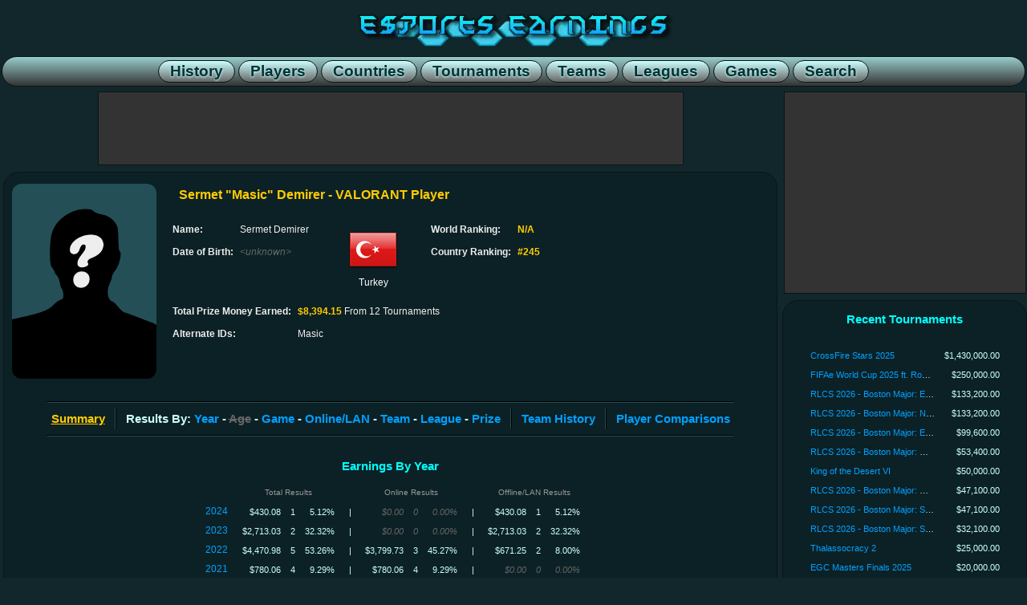

--- FILE ---
content_type: text/html; charset=utf-8
request_url: https://www.esportsearnings.com/players/99593-masic-sermet-demirer
body_size: 10506
content:
<!DOCTYPE html><html><head><script>var __ezHttpConsent={setByCat:function(src,tagType,attributes,category,force,customSetScriptFn=null){var setScript=function(){if(force||window.ezTcfConsent[category]){if(typeof customSetScriptFn==='function'){customSetScriptFn();}else{var scriptElement=document.createElement(tagType);scriptElement.src=src;attributes.forEach(function(attr){for(var key in attr){if(attr.hasOwnProperty(key)){scriptElement.setAttribute(key,attr[key]);}}});var firstScript=document.getElementsByTagName(tagType)[0];firstScript.parentNode.insertBefore(scriptElement,firstScript);}}};if(force||(window.ezTcfConsent&&window.ezTcfConsent.loaded)){setScript();}else if(typeof getEzConsentData==="function"){getEzConsentData().then(function(ezTcfConsent){if(ezTcfConsent&&ezTcfConsent.loaded){setScript();}else{console.error("cannot get ez consent data");force=true;setScript();}});}else{force=true;setScript();console.error("getEzConsentData is not a function");}},};</script>
<script>var ezTcfConsent=window.ezTcfConsent?window.ezTcfConsent:{loaded:false,store_info:false,develop_and_improve_services:false,measure_ad_performance:false,measure_content_performance:false,select_basic_ads:false,create_ad_profile:false,select_personalized_ads:false,create_content_profile:false,select_personalized_content:false,understand_audiences:false,use_limited_data_to_select_content:false,};function getEzConsentData(){return new Promise(function(resolve){document.addEventListener("ezConsentEvent",function(event){var ezTcfConsent=event.detail.ezTcfConsent;resolve(ezTcfConsent);});});}</script>
<script>if(typeof _setEzCookies!=='function'){function _setEzCookies(ezConsentData){var cookies=window.ezCookieQueue;for(var i=0;i<cookies.length;i++){var cookie=cookies[i];if(ezConsentData&&ezConsentData.loaded&&ezConsentData[cookie.tcfCategory]){document.cookie=cookie.name+"="+cookie.value;}}}}
window.ezCookieQueue=window.ezCookieQueue||[];if(typeof addEzCookies!=='function'){function addEzCookies(arr){window.ezCookieQueue=[...window.ezCookieQueue,...arr];}}
addEzCookies([]);if(window.ezTcfConsent&&window.ezTcfConsent.loaded){_setEzCookies(window.ezTcfConsent);}else if(typeof getEzConsentData==="function"){getEzConsentData().then(function(ezTcfConsent){if(ezTcfConsent&&ezTcfConsent.loaded){_setEzCookies(window.ezTcfConsent);}else{console.error("cannot get ez consent data");_setEzCookies(window.ezTcfConsent);}});}else{console.error("getEzConsentData is not a function");_setEzCookies(window.ezTcfConsent);}</script><script data-ezscrex='false' data-cfasync='false' data-pagespeed-no-defer>var __ez=__ez||{};__ez.stms=Date.now();__ez.evt={};__ez.script={};__ez.ck=__ez.ck||{};__ez.template={};__ez.template.isOrig=true;__ez.queue=__ez.queue||function(){var e=0,i=0,t=[],n=!1,o=[],r=[],s=!0,a=function(e,i,n,o,r,s,a){var l=arguments.length>7&&void 0!==arguments[7]?arguments[7]:window,d=this;this.name=e,this.funcName=i,this.parameters=null===n?null:w(n)?n:[n],this.isBlock=o,this.blockedBy=r,this.deleteWhenComplete=s,this.isError=!1,this.isComplete=!1,this.isInitialized=!1,this.proceedIfError=a,this.fWindow=l,this.isTimeDelay=!1,this.process=function(){f("... func = "+e),d.isInitialized=!0,d.isComplete=!0,f("... func.apply: "+e);var i=d.funcName.split("."),n=null,o=this.fWindow||window;i.length>3||(n=3===i.length?o[i[0]][i[1]][i[2]]:2===i.length?o[i[0]][i[1]]:o[d.funcName]),null!=n&&n.apply(null,this.parameters),!0===d.deleteWhenComplete&&delete t[e],!0===d.isBlock&&(f("----- F'D: "+d.name),m())}},l=function(e,i,t,n,o,r,s){var a=arguments.length>7&&void 0!==arguments[7]?arguments[7]:window,l=this;this.name=e,this.path=i,this.async=o,this.defer=r,this.isBlock=t,this.blockedBy=n,this.isInitialized=!1,this.isError=!1,this.isComplete=!1,this.proceedIfError=s,this.fWindow=a,this.isTimeDelay=!1,this.isPath=function(e){return"/"===e[0]&&"/"!==e[1]},this.getSrc=function(e){return void 0!==window.__ezScriptHost&&this.isPath(e)&&"banger.js"!==this.name?window.__ezScriptHost+e:e},this.process=function(){l.isInitialized=!0,f("... file = "+e);var i=this.fWindow?this.fWindow.document:document,t=i.createElement("script");t.src=this.getSrc(this.path),!0===o?t.async=!0:!0===r&&(t.defer=!0),t.onerror=function(){var e={url:window.location.href,name:l.name,path:l.path,user_agent:window.navigator.userAgent};"undefined"!=typeof _ezaq&&(e.pageview_id=_ezaq.page_view_id);var i=encodeURIComponent(JSON.stringify(e)),t=new XMLHttpRequest;t.open("GET","//g.ezoic.net/ezqlog?d="+i,!0),t.send(),f("----- ERR'D: "+l.name),l.isError=!0,!0===l.isBlock&&m()},t.onreadystatechange=t.onload=function(){var e=t.readyState;f("----- F'D: "+l.name),e&&!/loaded|complete/.test(e)||(l.isComplete=!0,!0===l.isBlock&&m())},i.getElementsByTagName("head")[0].appendChild(t)}},d=function(e,i){this.name=e,this.path="",this.async=!1,this.defer=!1,this.isBlock=!1,this.blockedBy=[],this.isInitialized=!0,this.isError=!1,this.isComplete=i,this.proceedIfError=!1,this.isTimeDelay=!1,this.process=function(){}};function c(e,i,n,s,a,d,c,u,f){var m=new l(e,i,n,s,a,d,c,f);!0===u?o[e]=m:r[e]=m,t[e]=m,h(m)}function h(e){!0!==u(e)&&0!=s&&e.process()}function u(e){if(!0===e.isTimeDelay&&!1===n)return f(e.name+" blocked = TIME DELAY!"),!0;if(w(e.blockedBy))for(var i=0;i<e.blockedBy.length;i++){var o=e.blockedBy[i];if(!1===t.hasOwnProperty(o))return f(e.name+" blocked = "+o),!0;if(!0===e.proceedIfError&&!0===t[o].isError)return!1;if(!1===t[o].isComplete)return f(e.name+" blocked = "+o),!0}return!1}function f(e){var i=window.location.href,t=new RegExp("[?&]ezq=([^&#]*)","i").exec(i);"1"===(t?t[1]:null)&&console.debug(e)}function m(){++e>200||(f("let's go"),p(o),p(r))}function p(e){for(var i in e)if(!1!==e.hasOwnProperty(i)){var t=e[i];!0===t.isComplete||u(t)||!0===t.isInitialized||!0===t.isError?!0===t.isError?f(t.name+": error"):!0===t.isComplete?f(t.name+": complete already"):!0===t.isInitialized&&f(t.name+": initialized already"):t.process()}}function w(e){return"[object Array]"==Object.prototype.toString.call(e)}return window.addEventListener("load",(function(){setTimeout((function(){n=!0,f("TDELAY -----"),m()}),5e3)}),!1),{addFile:c,addFileOnce:function(e,i,n,o,r,s,a,l,d){t[e]||c(e,i,n,o,r,s,a,l,d)},addDelayFile:function(e,i){var n=new l(e,i,!1,[],!1,!1,!0);n.isTimeDelay=!0,f(e+" ...  FILE! TDELAY"),r[e]=n,t[e]=n,h(n)},addFunc:function(e,n,s,l,d,c,u,f,m,p){!0===c&&(e=e+"_"+i++);var w=new a(e,n,s,l,d,u,f,p);!0===m?o[e]=w:r[e]=w,t[e]=w,h(w)},addDelayFunc:function(e,i,n){var o=new a(e,i,n,!1,[],!0,!0);o.isTimeDelay=!0,f(e+" ...  FUNCTION! TDELAY"),r[e]=o,t[e]=o,h(o)},items:t,processAll:m,setallowLoad:function(e){s=e},markLoaded:function(e){if(e&&0!==e.length){if(e in t){var i=t[e];!0===i.isComplete?f(i.name+" "+e+": error loaded duplicate"):(i.isComplete=!0,i.isInitialized=!0)}else t[e]=new d(e,!0);f("markLoaded dummyfile: "+t[e].name)}},logWhatsBlocked:function(){for(var e in t)!1!==t.hasOwnProperty(e)&&u(t[e])}}}();__ez.evt.add=function(e,t,n){e.addEventListener?e.addEventListener(t,n,!1):e.attachEvent?e.attachEvent("on"+t,n):e["on"+t]=n()},__ez.evt.remove=function(e,t,n){e.removeEventListener?e.removeEventListener(t,n,!1):e.detachEvent?e.detachEvent("on"+t,n):delete e["on"+t]};__ez.script.add=function(e){var t=document.createElement("script");t.src=e,t.async=!0,t.type="text/javascript",document.getElementsByTagName("head")[0].appendChild(t)};__ez.dot=__ez.dot||{};__ez.queue.addFileOnce('/detroitchicago/boise.js', '/detroitchicago/boise.js?gcb=195-0&cb=5', true, [], true, false, true, false);__ez.queue.addFileOnce('/parsonsmaize/abilene.js', '/parsonsmaize/abilene.js?gcb=195-0&cb=e80eca0cdb', true, [], true, false, true, false);__ez.queue.addFileOnce('/parsonsmaize/mulvane.js', '/parsonsmaize/mulvane.js?gcb=195-0&cb=e75e48eec0', true, ['/parsonsmaize/abilene.js'], true, false, true, false);__ez.queue.addFileOnce('/detroitchicago/birmingham.js', '/detroitchicago/birmingham.js?gcb=195-0&cb=539c47377c', true, ['/parsonsmaize/abilene.js'], true, false, true, false);</script>
<script data-ezscrex="false" type="text/javascript" data-cfasync="false">window._ezaq = Object.assign({"ad_cache_level":0,"adpicker_placement_cnt":0,"ai_placeholder_cache_level":0,"ai_placeholder_placement_cnt":-1,"domain":"esportsearnings.com","domain_id":140690,"ezcache_level":2,"ezcache_skip_code":0,"has_bad_image":0,"has_bad_words":0,"is_sitespeed":0,"lt_cache_level":0,"response_size":42207,"response_size_orig":36345,"response_time_orig":4,"template_id":5,"url":"https://www.esportsearnings.com/players/99593-masic-sermet-demirer","word_count":0,"worst_bad_word_level":0}, typeof window._ezaq !== "undefined" ? window._ezaq : {});__ez.queue.markLoaded('ezaqBaseReady');</script>
<script type='text/javascript' data-ezscrex='false' data-cfasync='false'>
window.ezAnalyticsStatic = true;

function analyticsAddScript(script) {
	var ezDynamic = document.createElement('script');
	ezDynamic.type = 'text/javascript';
	ezDynamic.innerHTML = script;
	document.head.appendChild(ezDynamic);
}
function getCookiesWithPrefix() {
    var allCookies = document.cookie.split(';');
    var cookiesWithPrefix = {};

    for (var i = 0; i < allCookies.length; i++) {
        var cookie = allCookies[i].trim();

        for (var j = 0; j < arguments.length; j++) {
            var prefix = arguments[j];
            if (cookie.indexOf(prefix) === 0) {
                var cookieParts = cookie.split('=');
                var cookieName = cookieParts[0];
                var cookieValue = cookieParts.slice(1).join('=');
                cookiesWithPrefix[cookieName] = decodeURIComponent(cookieValue);
                break; // Once matched, no need to check other prefixes
            }
        }
    }

    return cookiesWithPrefix;
}
function productAnalytics() {
	var d = {"pr":[6],"omd5":"46afbc5c271773fb7fef7d9da1c29b0f","nar":"fastresponse"};
	d.u = _ezaq.url;
	d.p = _ezaq.page_view_id;
	d.v = _ezaq.visit_uuid;
	d.ab = _ezaq.ab_test_id;
	d.e = JSON.stringify(_ezaq);
	d.ref = document.referrer;
	d.c = getCookiesWithPrefix('active_template', 'ez', 'lp_');
	if(typeof ez_utmParams !== 'undefined') {
		d.utm = ez_utmParams;
	}

	var dataText = JSON.stringify(d);
	var xhr = new XMLHttpRequest();
	xhr.open('POST','/ezais/analytics?cb=1', true);
	xhr.onload = function () {
		if (xhr.status!=200) {
            return;
		}

        if(document.readyState !== 'loading') {
            analyticsAddScript(xhr.response);
            return;
        }

        var eventFunc = function() {
            if(document.readyState === 'loading') {
                return;
            }
            document.removeEventListener('readystatechange', eventFunc, false);
            analyticsAddScript(xhr.response);
        };

        document.addEventListener('readystatechange', eventFunc, false);
	};
	xhr.setRequestHeader('Content-Type','text/plain');
	xhr.send(dataText);
}
__ez.queue.addFunc("productAnalytics", "productAnalytics", null, true, ['ezaqBaseReady'], false, false, false, true);
</script><base href="https://www.esportsearnings.com/players/99593-masic-sermet-demirer"/>
<title>Masic - Sermet Demirer - VALORANT Player Profile :: Esports Earnings</title>
<meta name="keywords" content="sermet demirer, masic, e-sports, esports earnings, pro gamer, professional gamer, prize money, prize pool, prize distribution"/><meta name="description" content="Esports profile for VALORANT player Sermet &#34;Masic&#34; Demirer: $8,394.15 USD in prize money won from 12 tournaments."/><meta name="twitter:card" content="summary"/><meta name="twitter:site" content="@GGBeyond"/><meta name="twitter:title" content="Masic - Sermet Demirer - VALORANT Player Profile :: Esports Earnings"/><meta name="twitter:description" content="Esports profile for VALORANT player Sermet &#34;Masic&#34; Demirer: $8,394.15 USD in prize money won from 12 tournaments."/><meta name="twitter:image" content="https://www.esportsearnings.com/images/ee_logo.png"/><meta name="twitter:image:alt" content="Masic - Sermet Demirer"/><meta name="viewport" content="width=device-width, initial-scale=1.0"/>
<link href="/esportsearnings_styles.css" rel="stylesheet" type="text/css"/>
<script src="/ee_js.js"></script>
<script src="/google_analytics.js"></script>
<link rel='canonical' href='https://www.esportsearnings.com/players/99593-masic-sermet-demirer' />
<script type='text/javascript'>
var ezoTemplate = 'orig_site';
var ezouid = '1';
var ezoFormfactor = '1';
</script><script data-ezscrex="false" type='text/javascript'>
var soc_app_id = '0';
var did = 140690;
var ezdomain = 'esportsearnings.com';
var ezoicSearchable = 1;
</script></head>
<body>
<div class="center_wrapper">
<header><div class="site_header"><a href="/"><div class="content_logo"></div></a><nav class="site_header_nav"><a href="/history"><span class="site_header_option">History</span></a><a href="/players"><span class="site_header_option">Players</span></a><a href="/countries"><span class="site_header_option">Countries</span></a><a href="/tournaments"><span class="site_header_option">Tournaments</span></a><a href="/teams"><span class="site_header_option">Teams</span></a><a href="/leagues"><span class="site_header_option">Leagues</span></a><a href="/games"><span class="site_header_option">Games</span></a><a href="/search"><span class="site_header_option">Search</span></a></nav></div></header><div style="overflow:hidden;"><main class="content_main"><div class="ad_banner"><div id="ezoic-pub-ad-placeholder-101"> </div></div><div class="detail_box_smooth"><div class="detail_list_box"><!-- Retrieved from Memcached --><div class="info_box_align"><div class="info_box_outer"><img src="/images/unknown_player.png" class="image_border"/></div><div class="info_box_outer"><div class="info_box"><h1 class="info_box_title">Sermet &#34;Masic&#34; Demirer - VALORANT Player</h1><br/><div class="info_box_inner"><div class="format_table"><div class="format_row"><div class="format_cell info_text_header">Name:</div><div class="format_cell info_text_value">Sermet Demirer </div></div><div class="format_row"><div class="format_cell info_text_header">Date of Birth:</div><div class="format_cell info_text_value"><span class="info_unknown">&lt;unknown&gt;</span></div></div></div></div><div class="info_box_inner"><div class="info_country"><a href="/countries/tr"><img src="/images/flags/64/tr.png" width="64" height="64" alt="Turkey" title="Turkey"/></a><br/>Turkey</div></div><div class="info_box_inner"><div class="format_table"><div class="format_row"><div class="format_cell info_text_header">World Ranking:</div><div class="format_cell info_text_value"><span class="info_prize_highlight">N/A</span></div></div><div class="format_row"><div class="format_cell info_text_header">Country Ranking:</div><div class="format_cell info_text_value"><span class="info_prize_highlight">#245</span></div></div></div></div><br/><div class="info_box_inner"><div class="format_table"><div class="format_row"><div class="format_cell info_text_header">Total Prize Money Earned:</div><div class="format_cell info_text_value"><span class="info_prize_highlight">$8,394.15</span> From 12 Tournaments</div></div><div class="format_row"><div class="format_cell info_text_header">Alternate IDs:</div><div class="format_cell info_text_value" style="max-width:480px;">Masic</div></div></div></div></div></div></div><br/><hr/><nav class="navoptions_box"><div class="detail_box_nav_item_big border_right"><span class="detail_box_nav_select">Summary</span></div><div class="detail_box_nav_item_big border_left border_right">Results By: <a href="/players/99593-masic-sermet-demirer/results-by-year">Year</a> - <span class="detail_box_nav_disabled">Age</span> - <a href="/players/99593-masic-sermet-demirer/results-by-game">Game</a> - <a href="/players/99593-masic-sermet-demirer/results-by-online">Online/LAN</a> - <a href="/players/99593-masic-sermet-demirer/results-by-team">Team</a> - <a href="/players/99593-masic-sermet-demirer/results-by-league">League</a> - <a href="/players/99593-masic-sermet-demirer/results-by-prize">Prize</a></div><div class="detail_box_nav_item_big border_left border_right"><a href="/players/99593-masic-sermet-demirer/team-history">Team History</a></div><div class="detail_box_nav_item_big border_left"><a href="/players/99593-masic-sermet-demirer/comparisons">Player Comparisons</a></div></nav><hr/><br/><h2 class="detail_box_title">Earnings By Year</h2><table class="detail_list_table player_summary_table"><tbody><tr><td colspan="12"></td></tr><tr><td></td><td class="format_cell detail_list_header" colspan="3">Total Results</td><td></td><td class="format_cell detail_list_header" colspan="3">Online Results</td><td></td><td class="format_cell detail_list_header" colspan="3">Offline/LAN Results</td></tr><tr class="format_row highlight"><td class="format_cell player_summary_year"><a href="/history/2024/top_players">2024</a></td><td class="format_cell detail_list_prize">$430.08</td><td class="format_cell detail_list_prize">1</td><td class="format_cell detail_list_prize">5.12%</td><td class="detail_list_separator">|</td><td class="format_cell detail_list_prize"><span class="info_unknown">$0.00</span></td><td class="format_cell detail_list_prize"><span class="info_unknown">0</span></td><td class="format_cell detail_list_prize"><span class="info_unknown">0.00%</span></td><td class="detail_list_separator">|</td><td class="format_cell detail_list_prize">$430.08</td><td class="format_cell detail_list_prize">1</td><td class="format_cell detail_list_prize">5.12%</td></tr><tr class="format_row highlight"><td class="format_cell player_summary_year"><a href="/history/2023/top_players">2023</a></td><td class="format_cell detail_list_prize">$2,713.03</td><td class="format_cell detail_list_prize">2</td><td class="format_cell detail_list_prize">32.32%</td><td class="detail_list_separator">|</td><td class="format_cell detail_list_prize"><span class="info_unknown">$0.00</span></td><td class="format_cell detail_list_prize"><span class="info_unknown">0</span></td><td class="format_cell detail_list_prize"><span class="info_unknown">0.00%</span></td><td class="detail_list_separator">|</td><td class="format_cell detail_list_prize">$2,713.03</td><td class="format_cell detail_list_prize">2</td><td class="format_cell detail_list_prize">32.32%</td></tr><tr class="format_row highlight"><td class="format_cell player_summary_year"><a href="/history/2022/top_players">2022</a></td><td class="format_cell detail_list_prize">$4,470.98</td><td class="format_cell detail_list_prize">5</td><td class="format_cell detail_list_prize">53.26%</td><td class="detail_list_separator">|</td><td class="format_cell detail_list_prize">$3,799.73</td><td class="format_cell detail_list_prize">3</td><td class="format_cell detail_list_prize">45.27%</td><td class="detail_list_separator">|</td><td class="format_cell detail_list_prize">$671.25</td><td class="format_cell detail_list_prize">2</td><td class="format_cell detail_list_prize">8.00%</td></tr><tr class="format_row highlight"><td class="format_cell player_summary_year"><a href="/history/2021/top_players">2021</a></td><td class="format_cell detail_list_prize">$780.06</td><td class="format_cell detail_list_prize">4</td><td class="format_cell detail_list_prize">9.29%</td><td class="detail_list_separator">|</td><td class="format_cell detail_list_prize">$780.06</td><td class="format_cell detail_list_prize">4</td><td class="format_cell detail_list_prize">9.29%</td><td class="detail_list_separator">|</td><td class="format_cell detail_list_prize"><span class="info_unknown">$0.00</span></td><td class="format_cell detail_list_prize"><span class="info_unknown">0</span></td><td class="format_cell detail_list_prize"><span class="info_unknown">0.00%</span></td></tr></tbody></table><div class="detail_option_footer"><a href="/players/99593-masic-sermet-demirer/results-by-year">[details]</a><br/><br/></div><h2 class="detail_box_title">Earnings By Game</h2><table class="detail_list_table player_summary_table"><tbody><tr><td colspan="12"></td></tr><tr><td></td><td class="format_cell detail_list_header" colspan="3">Total Results</td><td></td><td class="format_cell detail_list_header" colspan="3">Online Results</td><td></td><td class="format_cell detail_list_header" colspan="3">Offline/LAN Results</td></tr><tr class="format_row highlight"><td class="format_cell detail_list_tournament"><a href="/games/646-valorant">VALORANT</a></td><td class="format_cell detail_list_prize">$8,394.15</td><td class="format_cell detail_list_prize">12</td><td class="format_cell detail_list_prize">100.00%</td><td class="detail_list_separator">|</td><td class="format_cell detail_list_prize">$4,579.79</td><td class="format_cell detail_list_prize">7</td><td class="format_cell detail_list_prize">54.56%</td><td class="detail_list_separator">|</td><td class="format_cell detail_list_prize">$3,814.36</td><td class="format_cell detail_list_prize">5</td><td class="format_cell detail_list_prize">45.44%</td></tr></tbody></table><div class="detail_option_footer"><a href="/players/99593-masic-sermet-demirer/results-by-game">[details]</a><br/><br/></div><h2 class="detail_box_title">Earnings By Team</h2><table class="detail_list_table player_summary_table"><tbody><tr><td colspan="12"></td></tr><tr><td></td><td class="format_cell detail_list_header" colspan="3">Total Results</td><td></td><td class="format_cell detail_list_header" colspan="3">Online Results</td><td></td><td class="format_cell detail_list_header" colspan="3">Offline/LAN Results</td></tr><tr class="format_row highlight"><td class="format_cell detail_list_tournament"><a href="/teams/24917-digital-athletics">Digital Athletics</a></td><td class="format_cell detail_list_prize">$2,713.03</td><td class="format_cell detail_list_prize">2</td><td class="format_cell detail_list_prize">32.32%</td><td class="detail_list_separator">|</td><td class="format_cell detail_list_prize"><span class="info_unknown">$0.00</span></td><td class="format_cell detail_list_prize"><span class="info_unknown">0</span></td><td class="format_cell detail_list_prize"><span class="info_unknown">0.00%</span></td><td class="detail_list_separator">|</td><td class="format_cell detail_list_prize">$2,713.03</td><td class="format_cell detail_list_prize">2</td><td class="format_cell detail_list_prize">32.32%</td></tr><tr class="format_row highlight"><td class="format_cell detail_list_tournament"><a href="/teams/917-galatasaray-esports">Galatasaray Esports</a></td><td class="format_cell detail_list_prize">$179.05</td><td class="format_cell detail_list_prize">1</td><td class="format_cell detail_list_prize">2.13%</td><td class="detail_list_separator">|</td><td class="format_cell detail_list_prize">$179.05</td><td class="format_cell detail_list_prize">1</td><td class="format_cell detail_list_prize">2.13%</td><td class="detail_list_separator">|</td><td class="format_cell detail_list_prize"><span class="info_unknown">$0.00</span></td><td class="format_cell detail_list_prize"><span class="info_unknown">0</span></td><td class="format_cell detail_list_prize"><span class="info_unknown">0.00%</span></td></tr><tr class="format_row highlight"><td class="format_cell detail_list_tournament"><a href="/teams/25454-parla-esports">Parla Esports</a></td><td class="format_cell detail_list_prize">$2,536.71</td><td class="format_cell detail_list_prize">2</td><td class="format_cell detail_list_prize">30.22%</td><td class="detail_list_separator">|</td><td class="format_cell detail_list_prize">$2,000.00</td><td class="format_cell detail_list_prize">1</td><td class="format_cell detail_list_prize">23.83%</td><td class="detail_list_separator">|</td><td class="format_cell detail_list_prize">$536.71</td><td class="format_cell detail_list_prize">1</td><td class="format_cell detail_list_prize">6.39%</td></tr><tr class="format_row highlight"><td class="format_cell detail_list_tournament"><a href="/players/99593-masic-sermet-demirer/results-by-team#0"><em>&lt;independent&gt;</em></a></td><td class="format_cell detail_list_prize">$2,965.36</td><td class="format_cell detail_list_prize">7</td><td class="format_cell detail_list_prize">35.33%</td><td class="detail_list_separator">|</td><td class="format_cell detail_list_prize">$2,400.74</td><td class="format_cell detail_list_prize">5</td><td class="format_cell detail_list_prize">28.60%</td><td class="detail_list_separator">|</td><td class="format_cell detail_list_prize">$564.62</td><td class="format_cell detail_list_prize">2</td><td class="format_cell detail_list_prize">6.73%</td></tr></tbody></table><div class="detail_option_footer"><a href="/players/99593-masic-sermet-demirer/results-by-team">[details]</a><br/><br/></div><br/><div class="ad_banner"><div id="ezoic-pub-ad-placeholder-102"> </div></div><br/><h2 class="detail_box_title">Highest Prize Money Won</h2><table class="detail_list_table"><tbody><tr class="highlight"><td class="format_cell detail_list_order">1.</td><td class="format_cell detail_list_date" title="November 27, 2022">2022-11-27</td><td class="format_cell player_earning_silver detail_list_rank">2nd</td><td class="format_cell detail_list_tournament earning_note_box"><img src="/images/icons/group.png" alt="Team-based Tournament" title="$10,000.00 Between 5 Players"/> <a href="/tournaments/61092-g-loot-valorant-clash-grand-finals">G-Loot VALORANT Clash - Grand Finals</a></td><td class="format_cell detail_list_prize">$2,000.00</td><td class="format_cell detail_list_game"><a href="/games/646-valorant">VALORANT</a></td></tr><tr class="highlight"><td class="format_cell detail_list_order">2.</td><td class="format_cell detail_list_date" title="March 19, 2022">2022-03-19</td><td class="format_cell player_earning_gold detail_list_rank">1st</td><td class="format_cell detail_list_tournament earning_note_box"><img src="/images/icons/group.png" alt="Team-based Tournament" title="120,000 TL ($8,103.38 USD) Between 5 Players"/> <a href="/events/10114-valorant-regional-leagues-2022-stage-1" title="VALORANT Regional Leagues 2022 - Stage 1">»</a> <a href="/tournaments/55313-vrl-2022-turkey-birlik-stage-1">VRL 2022 Turkey: Birlik Stage 1</a></td><td class="format_cell detail_list_prize">$1,620.68</td><td class="format_cell detail_list_game"><a href="/games/646-valorant">VALORANT</a></td></tr><tr class="highlight"><td class="format_cell detail_list_order">3.</td><td class="format_cell detail_list_date" title="June 10, 2023">2023-06-10</td><td class="format_cell player_earning_gold detail_list_rank">1st</td><td class="format_cell detail_list_tournament earning_note_box"><img src="/images/icons/group.png" alt="Team-based Tournament" title="160,000 TL ($6,832.00 USD) Between 5 Players"/> <a href="/events/11525-vcl-2023-split-2" title="VCL 2023 - Split 2">»</a> <a href="/tournaments/61752-vcl-2023-turkey-birlik-split-2">VCL 2023: Turkey Birlik Split 2</a></td><td class="format_cell detail_list_prize">$1,366.40</td><td class="format_cell detail_list_game"><a href="/games/646-valorant">VALORANT</a></td></tr><tr class="highlight"><td class="format_cell detail_list_order">4.</td><td class="format_cell detail_list_date" title="July 16, 2023">2023-07-16</td><td class="format_cell detail_list_rank">5th-6th</td><td class="format_cell detail_list_tournament earning_note_box"><img src="/images/icons/group.png" alt="Team-based Tournament" title="€6,000.00 ($6,733.14 USD) Between 5 Players"/> <a href="/events/11583-vct-2023-challengers-ascension" title="VCT 2023: Challengers Ascension">»</a> <a href="/tournaments/62668-vct-2023-challengers-ascension-emea">VCT 2023: Challengers Ascension EMEA</a></td><td class="format_cell detail_list_prize">$1,346.63</td><td class="format_cell detail_list_game"><a href="/games/646-valorant">VALORANT</a></td></tr><tr class="highlight"><td class="format_cell detail_list_order">5.</td><td class="format_cell detail_list_date" title="December 26, 2021">2021-12-26</td><td class="format_cell player_earning_silver detail_list_rank">2nd</td><td class="format_cell detail_list_tournament earning_note_box"><img src="/images/icons/group.png" alt="Team-based Tournament" title="30,000 TL ($2,815.11 USD) Between 5 Players"/> <a href="/events/9195-esa-open-fire" title="ESA Open Fire">»</a> <a href="/tournaments/55315-open-fire-legacy">Open Fire Legacy</a></td><td class="format_cell detail_list_prize">$563.02</td><td class="format_cell detail_list_game"><a href="/games/646-valorant">VALORANT</a></td></tr><tr class="highlight"><td class="format_cell detail_list_order">6.</td><td class="format_cell detail_list_date" title="December 4, 2022">2022-12-04</td><td class="format_cell player_earning_gold detail_list_rank">1st</td><td class="format_cell detail_list_tournament earning_note_box"><img src="/images/icons/group.png" alt="Team-based Tournament" title="50,000 TL ($2,683.54 USD) Between 5 Players"/> <a href="/events/9195-esa-open-fire" title="ESA Open Fire">»</a> <a href="/tournaments/58109-open-fire-all-stars-2022">Open Fire All Stars 2022</a></td><td class="format_cell detail_list_prize">$536.71</td><td class="format_cell detail_list_game"><a href="/games/646-valorant">VALORANT</a></td></tr><tr class="highlight"><td class="format_cell detail_list_order">7.</td><td class="format_cell detail_list_date" title="July 26, 2024">2024-07-26</td><td class="format_cell player_earning_bronze detail_list_rank">3rd</td><td class="format_cell detail_list_tournament earning_note_box"><img src="/images/icons/group.png" alt="Team-based Tournament" title="70,000 TL ($2,150.40 USD) Between 5 Players"/> <a href="/events/12999-vcl-2024-split-2" title="VCL 2024 - Split 2">»</a> <a href="/tournaments/69328-vcl-2024-turkey-birlik-split-2">VCL 2024: Turkey Birlik Split 2</a></td><td class="format_cell detail_list_prize">$430.08</td><td class="format_cell detail_list_game"><a href="/games/646-valorant">VALORANT</a></td></tr><tr class="highlight"><td class="format_cell detail_list_order">8.</td><td class="format_cell detail_list_date" title="July 2, 2022">2022-07-02</td><td class="format_cell detail_list_rank">5th-6th</td><td class="format_cell detail_list_tournament earning_note_box"><img src="/images/icons/group.png" alt="Team-based Tournament" title="15,000 TL ($895.26 USD) Between 5 Players"/> <a href="/events/10115-valorant-regional-leagues-2022-stage-2" title="VALORANT Regional Leagues 2022 - Stage 2">»</a> <a href="/tournaments/55314-vrl-2022-turkey-birlik-stage-2">VRL 2022 Turkey: Birlik Stage 2</a></td><td class="format_cell detail_list_prize">$179.05</td><td class="format_cell detail_list_game"><a href="/games/646-valorant">VALORANT</a></td></tr><tr class="highlight"><td class="format_cell detail_list_order">9.</td><td class="format_cell detail_list_date" title="November 28, 2021">2021-11-28</td><td class="format_cell player_earning_gold detail_list_rank">1st</td><td class="format_cell detail_list_tournament earning_note_box"><img src="/images/icons/group.png" alt="Team-based Tournament" title="€600.00 ($677.49 USD) Between 5 Players"/> <a href="/events/9064-eurat-rush-valorant" title="EURAT / RUSH - VALORANT">»</a> <a href="/tournaments/50957-rush-to-glory-8">RUSH to Glory #8</a></td><td class="format_cell detail_list_prize">$135.50</td><td class="format_cell detail_list_game"><a href="/games/646-valorant">VALORANT</a></td></tr><tr class="highlight"><td class="format_cell detail_list_order">10.</td><td class="format_cell detail_list_date" title="October 9, 2022">2022-10-09</td><td class="format_cell player_earning_bronze detail_list_rank">3rd-4th</td><td class="format_cell detail_list_tournament earning_note_box"><img src="/images/icons/group.png" alt="Team-based Tournament" title="12,500 TL ($672.71 USD) Between 5 Players"/> <a href="/events/9195-esa-open-fire" title="ESA Open Fire">»</a> <a href="/tournaments/58108-open-fire-stand-united">Open Fire Stand United</a></td><td class="format_cell detail_list_prize">$134.54</td><td class="format_cell detail_list_game"><a href="/games/646-valorant">VALORANT</a></td></tr></tbody></table><div class="detail_option_footer"><a href="/players/99593-masic-sermet-demirer/results-by-prize">[more]</a><br/><br/></div><h2 class="detail_box_title">Top Placements</h2><div class="info_box_outer"><div class="info_box_inner"><div class="player_summary_rank player_earning_gold player_earning_medal_top">Champion</div><div class="player_summary_rank player_earning_silver">Runner-up</div><div class="player_summary_rank player_earning_bronze player_earning_medal_bottom">3rd/Semis</div></div><div class="info_box_inner"><div class="player_summary_prize">5 Tournaments</div><div class="player_summary_prize">2 Tournaments</div><div class="player_summary_prize">3 Tournaments</div></div></div><br/><br/><h2 class="detail_box_title">Other Statistics</h2><div class="player_summary_highlight_box highlight"><h3 class="detail_box_subtitle">Largest Prize from a Single Tournament</h3><p class="player_summary_text">The largest cash prize that Masic has been awarded from a single tournament was <span class="info_prize_highlight">$2,000.00</span> from <a href="/tournaments/61092-g-loot-valorant-clash-grand-finals">G-Loot VALORANT Clash - Grand Finals</a> on November 27, 2022. He placed 2nd, making up <span class="info_prize_highlight">23.83%</span> of his total prize money won.</p></div><br/><br/><h2 class="detail_box_title">References</h2><br/><div class="detail_list_table references_note_text"><div class="message_error">No external sources of information are cited for the player. See tournament references for sources.</div></div><br/><br/></div></div></main><aside class="content_sidebar"><div class="ad_side_box"><div id="ezoic-pub-ad-placeholder-103"> </div></div><div class="detail_box_smooth"><h2 class="detail_box_title">Recent Tournaments</h2><br/><div class="detail_list_box"><!-- Retrieved from Memcached --><div class="detail_list_table"><div class="format_row highlight"><span class="format_cell detail_list_tournament_sidebar"><a href="/tournaments/73634-crossfire-stars-2025">CrossFire Stars 2025</a></span><span class="format_cell detail_list_prize">$1,430,000.00</span></div><div class="format_row highlight"><span class="format_cell detail_list_tournament_sidebar"><a href="/tournaments/73647-fifae-world-cup-2025-ft-rocket-league">FIFAe World Cup 2025 ft. Rocket League</a></span><span class="format_cell detail_list_prize">$250,000.00</span></div><div class="format_row highlight"><span class="format_cell detail_list_tournament_sidebar"><a href="/tournaments/73609-rlcs-2026-boston-major-eu-open-1">RLCS 2026 - Boston Major: EU Open 1</a></span><span class="format_cell detail_list_prize">$133,200.00</span></div><div class="format_row highlight"><span class="format_cell detail_list_tournament_sidebar"><a href="/tournaments/73610-rlcs-2026-boston-major-na-open-1">RLCS 2026 - Boston Major: NA Open 1</a></span><span class="format_cell detail_list_prize">$133,200.00</span></div><div class="format_row highlight"><span class="format_cell detail_list_tournament_sidebar"><a href="/tournaments/73725-rlcs-2026-boston-major-eu-open-2">RLCS 2026 - Boston Major: EU Open 2</a></span><span class="format_cell detail_list_prize">$99,600.00</span></div><div class="format_row highlight"><span class="format_cell detail_list_tournament_sidebar"><a href="/tournaments/73593-rlcs-2026-boston-major-oce-open-1">RLCS 2026 - Boston Major: OCE Open 1</a></span><span class="format_cell detail_list_prize">$53,400.00</span></div><div class="format_row highlight"><span class="format_cell detail_list_tournament_sidebar"><a href="/tournaments/73658-king-of-the-desert-vi">King of the Desert VI</a></span><span class="format_cell detail_list_prize">$50,000.00</span></div><div class="format_row highlight"><span class="format_cell detail_list_tournament_sidebar"><a href="/tournaments/73726-rlcs-2026-boston-major-mena-open-2">RLCS 2026 - Boston Major: MENA Open 2</a></span><span class="format_cell detail_list_prize">$47,100.00</span></div><div class="format_row highlight"><span class="format_cell detail_list_tournament_sidebar"><a href="/tournaments/73727-rlcs-2026-boston-major-sam-open-2">RLCS 2026 - Boston Major: SAM Open 2</a></span><span class="format_cell detail_list_prize">$47,100.00</span></div><div class="format_row highlight"><span class="format_cell detail_list_tournament_sidebar"><a href="/tournaments/73594-rlcs-2026-boston-major-ssa-open-1">RLCS 2026 - Boston Major: SSA Open 1</a></span><span class="format_cell detail_list_prize">$32,100.00</span></div><div class="format_row highlight"><span class="format_cell detail_list_tournament_sidebar"><a href="/tournaments/73597-thalassocracy-2">Thalassocracy 2</a></span><span class="format_cell detail_list_prize">$25,000.00</span></div><div class="format_row highlight"><span class="format_cell detail_list_tournament_sidebar"><a href="/tournaments/73629-egc-masters-finals-2025">EGC Masters Finals 2025</a></span><span class="format_cell detail_list_prize">$20,000.00</span></div><div class="format_row highlight"><span class="format_cell detail_list_tournament_sidebar"><a href="/tournaments/73740-red-bull-wololo-londinium-age-of-empires-ii-ranked-ladder-qualifier">Red Bull Wololo: Londinium Age of Empires II: Ranked Ladder Qualifier</a></span><span class="format_cell detail_list_prize">$14,000.00</span></div><div class="format_row highlight"><span class="format_cell detail_list_tournament_sidebar"><a href="/tournaments/73631-showmatch-da-virada">Showmatch da Virada</a></span><span class="format_cell detail_list_prize">$13,822.38</span></div><div class="format_row highlight"><span class="format_cell detail_list_tournament_sidebar"><a href="/tournaments/73710-big-trackmania-cup">BIG Trackmania Cup</a></span><span class="format_cell detail_list_prize">$11,712.00</span></div><div class="format_row highlight"><span class="format_cell detail_list_tournament_sidebar"><a href="/tournaments/73635-monthly-cash-cup-3v3-december-eu">Monthly Cash Cup: 3v3 December - EU</a></span><span class="format_cell detail_list_prize">$11,700.00</span></div><div class="format_row highlight"><span class="format_cell detail_list_tournament_sidebar"><a href="/tournaments/73645-monthly-cash-cup-3v3-december-na">Monthly Cash Cup: 3v3 December - NA</a></span><span class="format_cell detail_list_prize">$11,700.00</span></div><div class="format_row highlight"><span class="format_cell detail_list_tournament_sidebar"><a href="/tournaments/73728-kacky-reloaded-6">Kacky Reloaded 6</a></span><span class="format_cell detail_list_prize">$10,062.94</span></div><div class="format_row highlight"><span class="format_cell detail_list_tournament_sidebar"><a href="/tournaments/73615-champions-league-season-4">Champions League: Season 4</a></span><span class="format_cell detail_list_prize">$10,000.00</span></div><div class="format_row highlight"><span class="format_cell detail_list_tournament_sidebar"><a href="/tournaments/73627-osu-world-cup-2025">osu! World Cup 2025</a></span><span class="format_cell detail_list_prize">$10,000.00</span></div></div></div><br/></div><div class="ad_wide_vertical"><div id="ezoic-pub-ad-placeholder-104"> </div></div><div class="detail_box_smooth"><h2 class="detail_box_title">Similar Players</h2><div class="detail_list_box"><table class="detail_list_table"><tbody><tr class="format_row highlight"><td class="format_cell detail_list_player"><a href="/countries/pk"><img src="/images/flags/16/pk.png" width="16" height="16" alt="Pakistan" title="Pakistan"/></a> <a href="/players/49982-hsb-abdul-haseeb">HSB</a></td><td class="format_cell detail_list_prize">$8,443.05</td></tr><tr class="format_row highlight"><td class="format_cell detail_list_player"><a href="/countries/by"><img src="/images/flags/16/by.png" width="16" height="16" alt="Belarus" title="Belarus"/></a> <a href="/players/82307-simond4rk-alexandr-skovbel">SimonD4rk</a></td><td class="format_cell detail_list_prize">$8,442.21</td></tr><tr class="format_row highlight"><td class="format_cell detail_list_player"><a href="/countries/ph"><img src="/images/flags/16/ph.png" width="16" height="16" alt="Philippines" title="Philippines"/></a> <a href="/players/93070-emman-emmanuel-morales">Emman</a></td><td class="format_cell detail_list_prize">$8,439.32</td></tr><tr class="format_row highlight"><td class="format_cell detail_list_player"><a href="/countries/jp"><img src="/images/flags/16/jp.png" width="16" height="16" alt="Japan" title="Japan"/></a> <a href="/players/131770-aco-">aco</a></td><td class="format_cell detail_list_prize">$8,439.09</td></tr><tr class="format_row highlight"><td class="format_cell detail_list_player"><a href="/countries/jp"><img src="/images/flags/16/jp.png" width="16" height="16" alt="Japan" title="Japan"/></a> <a href="/players/131771-moco-sarina-kawashima">Moco</a></td><td class="format_cell detail_list_prize">$8,439.09</td></tr><tr class="format_row highlight"><td class="format_cell detail_list_player"><a href="/countries/kr"><img src="/images/flags/16/kr.png" width="16" height="16" alt="Korea, Republic of" title="Korea, Republic of"/></a> <a href="/players/91980-hann-kim-dong-ho">HANN</a></td><td class="format_cell detail_list_prize">$8,426.71</td></tr><tr class="format_row highlight"><td class="format_cell detail_list_player"><a href="/countries/cn"><img src="/images/flags/16/cn.png" width="16" height="16" alt="China" title="China"/></a> <a href="/players/140303-9st-">9ST</a></td><td class="format_cell detail_list_prize">$8,412.00</td></tr><tr class="format_row highlight"><td class="format_cell detail_list_player"><a href="/countries/cn"><img src="/images/flags/16/cn.png" width="16" height="16" alt="China" title="China"/></a> <a href="/players/140304-click-">Click</a></td><td class="format_cell detail_list_prize">$8,412.00</td></tr><tr class="format_row highlight"><td class="format_cell detail_list_player"><a href="/countries/cn"><img src="/images/flags/16/cn.png" width="16" height="16" alt="China" title="China"/></a> <a href="/players/140306-eq118-">EQ118</a></td><td class="format_cell detail_list_prize">$8,412.00</td></tr><tr class="format_row highlight"><td class="format_cell detail_list_player"><a href="/countries/cn"><img src="/images/flags/16/cn.png" width="16" height="16" alt="China" title="China"/></a> <a href="/players/140305-yeoj-">yeoj</a></td><td class="format_cell detail_list_prize">$8,412.00</td></tr><tr class="format_row highlight"><td class="format_cell detail_list_player"><a href="/countries/tr"><img src="/images/flags/16/tr.png" width="16" height="16" alt="Turkey" title="Turkey"/></a> <span class="info_prize_highlight">Masic</span></td><td class="format_cell detail_list_prize"><span class="info_prize_highlight">$8,394.15</span></td></tr><tr class="format_row highlight"><td class="format_cell detail_list_player"><a href="/countries/in"><img src="/images/flags/16/in.png" width="16" height="16" alt="India" title="India"/></a> <a href="/players/117352-deadly10-saksham-aurangabadkar">Deadly10</a></td><td class="format_cell detail_list_prize">$8,385.95</td></tr><tr class="format_row highlight"><td class="format_cell detail_list_player"><a href="/countries/in"><img src="/images/flags/16/in.png" width="16" height="16" alt="India" title="India"/></a> <a href="/players/125222-techno-shravana-sahoo">Techno</a></td><td class="format_cell detail_list_prize">$8,372.73</td></tr><tr class="format_row highlight"><td class="format_cell detail_list_player"><a href="/countries/fr"><img src="/images/flags/16/fr.png" width="16" height="16" alt="France" title="France"/></a> <a href="/players/97962-sliicyy-lucy-tran">Sliicyy</a></td><td class="format_cell detail_list_prize">$8,370.83</td></tr><tr class="format_row highlight"><td class="format_cell detail_list_player"><a href="/countries/id"><img src="/images/flags/16/id.png" width="16" height="16" alt="Indonesia" title="Indonesia"/></a> <a href="/players/55464-valdyn-rivaldy-nafian">ValdyN</a></td><td class="format_cell detail_list_prize">$8,354.36</td></tr><tr class="format_row highlight"><td class="format_cell detail_list_player"><a href="/countries/dk"><img src="/images/flags/16/dk.png" width="16" height="16" alt="Denmark" title="Denmark"/></a> <a href="/players/3671-nille-nichlas-busk">Nille</a></td><td class="format_cell detail_list_prize">$8,340.67</td></tr><tr class="format_row highlight"><td class="format_cell detail_list_player"><a href="/countries/kr"><img src="/images/flags/16/kr.png" width="16" height="16" alt="Korea, Republic of" title="Korea, Republic of"/></a> <a href="/players/96927-chibab-kim-young-hyun">Chibab</a></td><td class="format_cell detail_list_prize">$8,331.01</td></tr><tr class="format_row highlight"><td class="format_cell detail_list_player"><a href="/countries/fr"><img src="/images/flags/16/fr.png" width="16" height="16" alt="France" title="France"/></a> <a href="/players/97953-lirilia-asma-boughida">LiriLia</a></td><td class="format_cell detail_list_prize">$8,303.96</td></tr><tr class="format_row highlight"><td class="format_cell detail_list_player"><a href="/countries/pt"><img src="/images/flags/16/pt.png" width="16" height="16" alt="Portugal" title="Portugal"/></a> <a href="/players/100071-fizzy-david-figueiredo">Fizzy</a></td><td class="format_cell detail_list_prize">$8,287.02</td></tr><tr class="format_row highlight"><td class="format_cell detail_list_player"><a href="/countries/my"><img src="/images/flags/16/my.png" width="16" height="16" alt="Malaysia" title="Malaysia"/></a> <a href="/players/41878-subbey-shamir-zaman">Subbey</a></td><td class="format_cell detail_list_prize">$8,259.81</td></tr><tr class="format_row highlight"><td class="format_cell detail_list_player"><a href="/countries/au"><img src="/images/flags/16/au.png" width="16" height="16" alt="Australia" title="Australia"/></a> <a href="/players/40825-wat-lewis-watson">WAT</a></td><td class="format_cell detail_list_prize">$8,248.42</td></tr></tbody></table></div><br/></div></aside></div><footer><div id="footer"><div class="detail_box_smooth site_footer"><div class="site_footer_social"><h3>Contact / Social Media</h3><a href="https://www.youtube.com/GGBeyond"><img src="/images/social/youtube_64.png" width="64" height="64" alt="YouTube" title="GGBeyond on YouTube"/></a><a href="https://twitter.com/GGBeyond"><img src="/images/social/twitter_64.png" width="64" height="64" alt="Twitter" title="GGBeyond on Twitter"/></a></div><div class="site_footer_option"><h3>Home</h3><ul><li><a href="/home">Front Page</a></li><li><a href="/forum">Forums</a></li></ul></div><div class="site_footer_option"><h3>Sections</h3><ul><li><a href="/players">Players</a></li><li><a href="/teams">Teams</a></li><li><a href="/tournaments">Tournaments</a></li><li><a href="/leagues">Leagues</a></li><li><a href="/countries">Countries</a></li><li><a href="/games">Games</a></li></ul></div><div class="site_footer_option"><h3>Development Area</h3><ul><li><a href="/dev">Login / Register</a></li><li><a href="/apidocs">API Documentation</a></li></ul></div><div class="site_footer_option"><h3>Support</h3><ul><li><a href="/about">About Us</a></li><li><a href="/faq">FAQ</a></li><li><a href="/privacy">Privacy</a></li><li><a href="/terms-of-use">Terms of Use</a></li><li><a href="/tips">Submit Info</a></li></ul></div><div class="site_footer_option"><h3>Network</h3><ul><li><a href="http://www.ggbeyond.com">GGBeyond</a></li><li><a href="https://www.esportsearnings.com">Esports Earnings</a></li><li><a href="https://www.letsplayindex.com">Let&#39;s Play Index</a></li></ul></div><div class="site_footer_copyright">Copyright © 2012-2026 Esports Earnings. All Rights Reserved.</div></div></div><br/><div class="site_footer_copyright">Page generated in 4.9719810486 milliseconds</div></footer></div>


<script data-cfasync="false">function _emitEzConsentEvent(){var customEvent=new CustomEvent("ezConsentEvent",{detail:{ezTcfConsent:window.ezTcfConsent},bubbles:true,cancelable:true,});document.dispatchEvent(customEvent);}
(function(window,document){function _setAllEzConsentTrue(){window.ezTcfConsent.loaded=true;window.ezTcfConsent.store_info=true;window.ezTcfConsent.develop_and_improve_services=true;window.ezTcfConsent.measure_ad_performance=true;window.ezTcfConsent.measure_content_performance=true;window.ezTcfConsent.select_basic_ads=true;window.ezTcfConsent.create_ad_profile=true;window.ezTcfConsent.select_personalized_ads=true;window.ezTcfConsent.create_content_profile=true;window.ezTcfConsent.select_personalized_content=true;window.ezTcfConsent.understand_audiences=true;window.ezTcfConsent.use_limited_data_to_select_content=true;window.ezTcfConsent.select_personalized_content=true;}
function _clearEzConsentCookie(){document.cookie="ezCMPCookieConsent=tcf2;Domain=.esportsearnings.com;Path=/;expires=Thu, 01 Jan 1970 00:00:00 GMT";}
_clearEzConsentCookie();if(typeof window.__tcfapi!=="undefined"){window.ezgconsent=false;var amazonHasRun=false;function _ezAllowed(tcdata,purpose){return(tcdata.purpose.consents[purpose]||tcdata.purpose.legitimateInterests[purpose]);}
function _handleConsentDecision(tcdata){window.ezTcfConsent.loaded=true;if(!tcdata.vendor.consents["347"]&&!tcdata.vendor.legitimateInterests["347"]){window._emitEzConsentEvent();return;}
window.ezTcfConsent.store_info=_ezAllowed(tcdata,"1");window.ezTcfConsent.develop_and_improve_services=_ezAllowed(tcdata,"10");window.ezTcfConsent.measure_content_performance=_ezAllowed(tcdata,"8");window.ezTcfConsent.select_basic_ads=_ezAllowed(tcdata,"2");window.ezTcfConsent.create_ad_profile=_ezAllowed(tcdata,"3");window.ezTcfConsent.select_personalized_ads=_ezAllowed(tcdata,"4");window.ezTcfConsent.create_content_profile=_ezAllowed(tcdata,"5");window.ezTcfConsent.measure_ad_performance=_ezAllowed(tcdata,"7");window.ezTcfConsent.use_limited_data_to_select_content=_ezAllowed(tcdata,"11");window.ezTcfConsent.select_personalized_content=_ezAllowed(tcdata,"6");window.ezTcfConsent.understand_audiences=_ezAllowed(tcdata,"9");window._emitEzConsentEvent();}
function _handleGoogleConsentV2(tcdata){if(!tcdata||!tcdata.purpose||!tcdata.purpose.consents){return;}
var googConsentV2={};if(tcdata.purpose.consents[1]){googConsentV2.ad_storage='granted';googConsentV2.analytics_storage='granted';}
if(tcdata.purpose.consents[3]&&tcdata.purpose.consents[4]){googConsentV2.ad_personalization='granted';}
if(tcdata.purpose.consents[1]&&tcdata.purpose.consents[7]){googConsentV2.ad_user_data='granted';}
if(googConsentV2.analytics_storage=='denied'){gtag('set','url_passthrough',true);}
gtag('consent','update',googConsentV2);}
__tcfapi("addEventListener",2,function(tcdata,success){if(!success||!tcdata){window._emitEzConsentEvent();return;}
if(!tcdata.gdprApplies){_setAllEzConsentTrue();window._emitEzConsentEvent();return;}
if(tcdata.eventStatus==="useractioncomplete"||tcdata.eventStatus==="tcloaded"){if(typeof gtag!='undefined'){_handleGoogleConsentV2(tcdata);}
_handleConsentDecision(tcdata);if(tcdata.purpose.consents["1"]===true&&tcdata.vendor.consents["755"]!==false){window.ezgconsent=true;(adsbygoogle=window.adsbygoogle||[]).pauseAdRequests=0;}
if(window.__ezconsent){__ezconsent.setEzoicConsentSettings(ezConsentCategories);}
__tcfapi("removeEventListener",2,function(success){return null;},tcdata.listenerId);if(!(tcdata.purpose.consents["1"]===true&&_ezAllowed(tcdata,"2")&&_ezAllowed(tcdata,"3")&&_ezAllowed(tcdata,"4"))){if(typeof __ez=="object"&&typeof __ez.bit=="object"&&typeof window["_ezaq"]=="object"&&typeof window["_ezaq"]["page_view_id"]=="string"){__ez.bit.Add(window["_ezaq"]["page_view_id"],[new __ezDotData("non_personalized_ads",true),]);}}}});}else{_setAllEzConsentTrue();window._emitEzConsentEvent();}})(window,document);</script><script defer src="https://static.cloudflareinsights.com/beacon.min.js/vcd15cbe7772f49c399c6a5babf22c1241717689176015" integrity="sha512-ZpsOmlRQV6y907TI0dKBHq9Md29nnaEIPlkf84rnaERnq6zvWvPUqr2ft8M1aS28oN72PdrCzSjY4U6VaAw1EQ==" data-cf-beacon='{"version":"2024.11.0","token":"0f0259c02d864fc0b24943971244bd52","r":1,"server_timing":{"name":{"cfCacheStatus":true,"cfEdge":true,"cfExtPri":true,"cfL4":true,"cfOrigin":true,"cfSpeedBrain":true},"location_startswith":null}}' crossorigin="anonymous"></script>
</body></html>